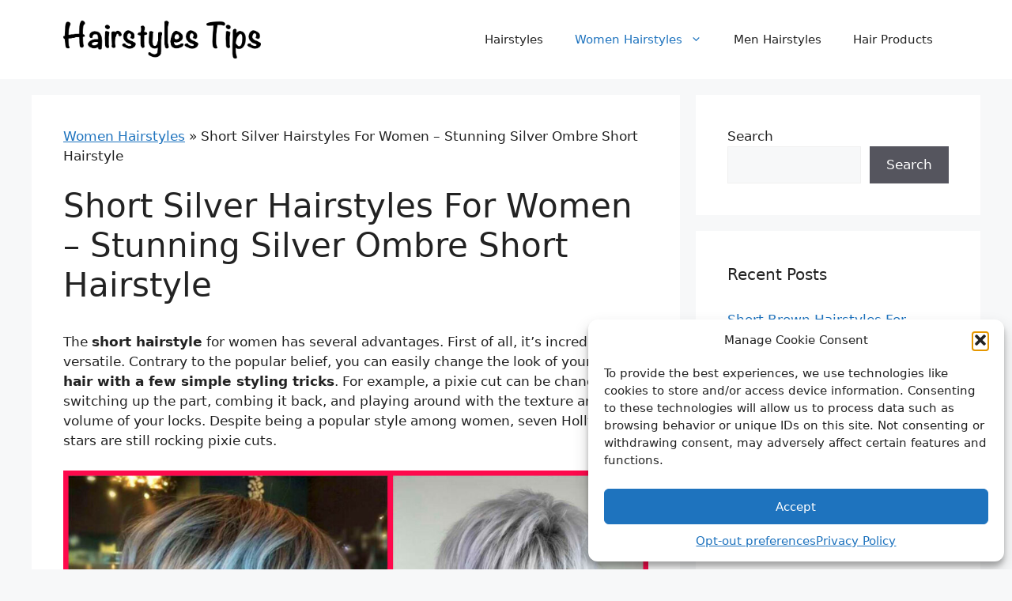

--- FILE ---
content_type: text/html; charset=UTF-8
request_url: https://www.hairstyles.tips/short-silver-hairstyles-for-women-stunning-silver-ombre-short-hairstyle
body_size: 17250
content:
<!DOCTYPE html>
<html lang="en-US" prefix="og: https://ogp.me/ns#">
<head>
<meta charset="UTF-8">
<meta name="viewport" content="width=device-width, initial-scale=1"><script type="text/plain" data-service="general" data-category="marketing" async data-cmplz-src="https://pagead2.googlesyndication.com/pagead/js/adsbygoogle.js?client=ca-pub-3902763349048254"
crossorigin="anonymous"></script>
<!-- Search Engine Optimization by Rank Math - https://rankmath.com/ -->
<title>Short Silver Hairstyles For Women - Stunning Silver Ombre Short Hairstyle - Hairstyles Tips</title>
<meta name="description" content="Upturned pompadour is the most fashionable style among women with short silver hairstyles. This style is simple to create and can be completed in ten minutes."/>
<meta name="robots" content="follow, index, max-snippet:-1, max-video-preview:-1, max-image-preview:large"/>
<link rel="canonical" href="https://www.hairstyles.tips/short-silver-hairstyles-for-women-stunning-silver-ombre-short-hairstyle" />
<meta property="og:locale" content="en_US" />
<meta property="og:type" content="article" />
<meta property="og:title" content="Short Silver Hairstyles For Women - Stunning Silver Ombre Short Hairstyle - Hairstyles Tips" />
<meta property="og:description" content="Upturned pompadour is the most fashionable style among women with short silver hairstyles. This style is simple to create and can be completed in ten minutes." />
<meta property="og:url" content="https://www.hairstyles.tips/short-silver-hairstyles-for-women-stunning-silver-ombre-short-hairstyle" />
<meta property="og:site_name" content="Hairstyles Tips" />
<meta property="article:section" content="Women Hairstyles" />
<meta property="og:updated_time" content="2022-06-23T00:30:01+00:00" />
<meta property="og:image" content="https://www.hairstyles.tips/wp-content/uploads/2022/06/Short-Silver-Hairstyles-For-Women-www.hairstyles-life.com_.jpg" />
<meta property="og:image:secure_url" content="https://www.hairstyles.tips/wp-content/uploads/2022/06/Short-Silver-Hairstyles-For-Women-www.hairstyles-life.com_.jpg" />
<meta property="og:image:width" content="1123" />
<meta property="og:image:height" content="620" />
<meta property="og:image:alt" content="Silver Hairstyles" />
<meta property="og:image:type" content="image/jpeg" />
<meta property="article:published_time" content="2022-06-23T00:29:59+00:00" />
<meta property="article:modified_time" content="2022-06-23T00:30:01+00:00" />
<meta name="twitter:card" content="summary_large_image" />
<meta name="twitter:title" content="Short Silver Hairstyles For Women - Stunning Silver Ombre Short Hairstyle - Hairstyles Tips" />
<meta name="twitter:description" content="Upturned pompadour is the most fashionable style among women with short silver hairstyles. This style is simple to create and can be completed in ten minutes." />
<meta name="twitter:image" content="https://www.hairstyles.tips/wp-content/uploads/2022/06/Short-Silver-Hairstyles-For-Women-www.hairstyles-life.com_.jpg" />
<meta name="twitter:label1" content="Written by" />
<meta name="twitter:data1" content="HairstylesTips" />
<meta name="twitter:label2" content="Time to read" />
<meta name="twitter:data2" content="7 minutes" />
<script type="application/ld+json" class="rank-math-schema">{"@context":"https://schema.org","@graph":[{"@type":"Organization","@id":"https://www.hairstyles.tips/#organization","name":"Hairstyles Tips","logo":{"@type":"ImageObject","@id":"https://www.hairstyles.tips/#logo","url":"https://www.hairstyles.tips/wp-content/uploads/2023/01/HT-Logo-150x131.webp","contentUrl":"https://www.hairstyles.tips/wp-content/uploads/2023/01/HT-Logo-150x131.webp","caption":"Hairstyles Tips","inLanguage":"en-US"}},{"@type":"WebSite","@id":"https://www.hairstyles.tips/#website","url":"https://www.hairstyles.tips","name":"Hairstyles Tips","publisher":{"@id":"https://www.hairstyles.tips/#organization"},"inLanguage":"en-US"},{"@type":"ImageObject","@id":"https://www.hairstyles.tips/wp-content/uploads/2022/06/Short-Silver-Hairstyles-For-Women-www.hairstyles-life.com_-1024x565.jpg","url":"https://www.hairstyles.tips/wp-content/uploads/2022/06/Short-Silver-Hairstyles-For-Women-www.hairstyles-life.com_-1024x565.jpg","width":"200","height":"200","inLanguage":"en-US"},{"@type":"BreadcrumbList","@id":"https://www.hairstyles.tips/short-silver-hairstyles-for-women-stunning-silver-ombre-short-hairstyle#breadcrumb","itemListElement":[{"@type":"ListItem","position":"1","item":{"@id":"https://www.hairstyles.tips/women-hairstyles","name":"Women Hairstyles"}},{"@type":"ListItem","position":"2","item":{"@id":"https://www.hairstyles.tips/short-silver-hairstyles-for-women-stunning-silver-ombre-short-hairstyle","name":"Short Silver Hairstyles For Women &#8211; Stunning Silver Ombre Short Hairstyle"}}]},{"@type":"WebPage","@id":"https://www.hairstyles.tips/short-silver-hairstyles-for-women-stunning-silver-ombre-short-hairstyle#webpage","url":"https://www.hairstyles.tips/short-silver-hairstyles-for-women-stunning-silver-ombre-short-hairstyle","name":"Short Silver Hairstyles For Women - Stunning Silver Ombre Short Hairstyle - Hairstyles Tips","datePublished":"2022-06-23T00:29:59+00:00","dateModified":"2022-06-23T00:30:01+00:00","isPartOf":{"@id":"https://www.hairstyles.tips/#website"},"primaryImageOfPage":{"@id":"https://www.hairstyles.tips/wp-content/uploads/2022/06/Short-Silver-Hairstyles-For-Women-www.hairstyles-life.com_-1024x565.jpg"},"inLanguage":"en-US","breadcrumb":{"@id":"https://www.hairstyles.tips/short-silver-hairstyles-for-women-stunning-silver-ombre-short-hairstyle#breadcrumb"}},{"@type":"Person","@id":"https://www.hairstyles.tips/author/hairstylestips","name":"HairstylesTips","url":"https://www.hairstyles.tips/author/hairstylestips","image":{"@type":"ImageObject","@id":"https://secure.gravatar.com/avatar/b6e4153c1c8b22fa7d968af1a421294e?s=96&amp;d=mm&amp;r=g","url":"https://secure.gravatar.com/avatar/b6e4153c1c8b22fa7d968af1a421294e?s=96&amp;d=mm&amp;r=g","caption":"HairstylesTips","inLanguage":"en-US"},"sameAs":["https://hairstyles.tips"],"worksFor":{"@id":"https://www.hairstyles.tips/#organization"}},{"@type":"BlogPosting","headline":"Short Silver Hairstyles For Women - Stunning Silver Ombre Short Hairstyle - Hairstyles Tips","keywords":"Silver Hairstyles","datePublished":"2022-06-23T00:29:59+00:00","dateModified":"2022-06-23T00:30:01+00:00","articleSection":"Women Hairstyles","author":{"@id":"https://www.hairstyles.tips/author/hairstylestips","name":"HairstylesTips"},"publisher":{"@id":"https://www.hairstyles.tips/#organization"},"description":"Upturned pompadour is the most fashionable style among women with short silver hairstyles. This style is simple to create and can be completed in ten minutes.","name":"Short Silver Hairstyles For Women - Stunning Silver Ombre Short Hairstyle - Hairstyles Tips","@id":"https://www.hairstyles.tips/short-silver-hairstyles-for-women-stunning-silver-ombre-short-hairstyle#richSnippet","isPartOf":{"@id":"https://www.hairstyles.tips/short-silver-hairstyles-for-women-stunning-silver-ombre-short-hairstyle#webpage"},"image":{"@id":"https://www.hairstyles.tips/wp-content/uploads/2022/06/Short-Silver-Hairstyles-For-Women-www.hairstyles-life.com_-1024x565.jpg"},"inLanguage":"en-US","mainEntityOfPage":{"@id":"https://www.hairstyles.tips/short-silver-hairstyles-for-women-stunning-silver-ombre-short-hairstyle#webpage"}}]}</script>
<!-- /Rank Math WordPress SEO plugin -->
<link rel="alternate" type="application/rss+xml" title="Hairstyles Tips &raquo; Feed" href="https://www.hairstyles.tips/feed" />
<link rel="alternate" type="application/rss+xml" title="Hairstyles Tips &raquo; Comments Feed" href="https://www.hairstyles.tips/comments/feed" />
<script>
window._wpemojiSettings = {"baseUrl":"https:\/\/s.w.org\/images\/core\/emoji\/14.0.0\/72x72\/","ext":".png","svgUrl":"https:\/\/s.w.org\/images\/core\/emoji\/14.0.0\/svg\/","svgExt":".svg","source":{"concatemoji":"https:\/\/www.hairstyles.tips\/wp-includes\/js\/wp-emoji-release.min.js?ver=6.3.2"}};
/*! This file is auto-generated */
!function(i,n){var o,s,e;function c(e){try{var t={supportTests:e,timestamp:(new Date).valueOf()};sessionStorage.setItem(o,JSON.stringify(t))}catch(e){}}function p(e,t,n){e.clearRect(0,0,e.canvas.width,e.canvas.height),e.fillText(t,0,0);var t=new Uint32Array(e.getImageData(0,0,e.canvas.width,e.canvas.height).data),r=(e.clearRect(0,0,e.canvas.width,e.canvas.height),e.fillText(n,0,0),new Uint32Array(e.getImageData(0,0,e.canvas.width,e.canvas.height).data));return t.every(function(e,t){return e===r[t]})}function u(e,t,n){switch(t){case"flag":return n(e,"\ud83c\udff3\ufe0f\u200d\u26a7\ufe0f","\ud83c\udff3\ufe0f\u200b\u26a7\ufe0f")?!1:!n(e,"\ud83c\uddfa\ud83c\uddf3","\ud83c\uddfa\u200b\ud83c\uddf3")&&!n(e,"\ud83c\udff4\udb40\udc67\udb40\udc62\udb40\udc65\udb40\udc6e\udb40\udc67\udb40\udc7f","\ud83c\udff4\u200b\udb40\udc67\u200b\udb40\udc62\u200b\udb40\udc65\u200b\udb40\udc6e\u200b\udb40\udc67\u200b\udb40\udc7f");case"emoji":return!n(e,"\ud83e\udef1\ud83c\udffb\u200d\ud83e\udef2\ud83c\udfff","\ud83e\udef1\ud83c\udffb\u200b\ud83e\udef2\ud83c\udfff")}return!1}function f(e,t,n){var r="undefined"!=typeof WorkerGlobalScope&&self instanceof WorkerGlobalScope?new OffscreenCanvas(300,150):i.createElement("canvas"),a=r.getContext("2d",{willReadFrequently:!0}),o=(a.textBaseline="top",a.font="600 32px Arial",{});return e.forEach(function(e){o[e]=t(a,e,n)}),o}function t(e){var t=i.createElement("script");t.src=e,t.defer=!0,i.head.appendChild(t)}"undefined"!=typeof Promise&&(o="wpEmojiSettingsSupports",s=["flag","emoji"],n.supports={everything:!0,everythingExceptFlag:!0},e=new Promise(function(e){i.addEventListener("DOMContentLoaded",e,{once:!0})}),new Promise(function(t){var n=function(){try{var e=JSON.parse(sessionStorage.getItem(o));if("object"==typeof e&&"number"==typeof e.timestamp&&(new Date).valueOf()<e.timestamp+604800&&"object"==typeof e.supportTests)return e.supportTests}catch(e){}return null}();if(!n){if("undefined"!=typeof Worker&&"undefined"!=typeof OffscreenCanvas&&"undefined"!=typeof URL&&URL.createObjectURL&&"undefined"!=typeof Blob)try{var e="postMessage("+f.toString()+"("+[JSON.stringify(s),u.toString(),p.toString()].join(",")+"));",r=new Blob([e],{type:"text/javascript"}),a=new Worker(URL.createObjectURL(r),{name:"wpTestEmojiSupports"});return void(a.onmessage=function(e){c(n=e.data),a.terminate(),t(n)})}catch(e){}c(n=f(s,u,p))}t(n)}).then(function(e){for(var t in e)n.supports[t]=e[t],n.supports.everything=n.supports.everything&&n.supports[t],"flag"!==t&&(n.supports.everythingExceptFlag=n.supports.everythingExceptFlag&&n.supports[t]);n.supports.everythingExceptFlag=n.supports.everythingExceptFlag&&!n.supports.flag,n.DOMReady=!1,n.readyCallback=function(){n.DOMReady=!0}}).then(function(){return e}).then(function(){var e;n.supports.everything||(n.readyCallback(),(e=n.source||{}).concatemoji?t(e.concatemoji):e.wpemoji&&e.twemoji&&(t(e.twemoji),t(e.wpemoji)))}))}((window,document),window._wpemojiSettings);
</script>
<style>
img.wp-smiley,
img.emoji {
display: inline !important;
border: none !important;
box-shadow: none !important;
height: 1em !important;
width: 1em !important;
margin: 0 0.07em !important;
vertical-align: -0.1em !important;
background: none !important;
padding: 0 !important;
}
</style>
<link rel='stylesheet' id='wp-block-library-css' href='//www.hairstyles.tips/wp-content/cache/wpfc-minified/1nmitj25/8enfm.css' media='all' />
<style id='classic-theme-styles-inline-css'>
/*! This file is auto-generated */
.wp-block-button__link{color:#fff;background-color:#32373c;border-radius:9999px;box-shadow:none;text-decoration:none;padding:calc(.667em + 2px) calc(1.333em + 2px);font-size:1.125em}.wp-block-file__button{background:#32373c;color:#fff;text-decoration:none}
</style>
<style id='global-styles-inline-css'>
body{--wp--preset--color--black: #000000;--wp--preset--color--cyan-bluish-gray: #abb8c3;--wp--preset--color--white: #ffffff;--wp--preset--color--pale-pink: #f78da7;--wp--preset--color--vivid-red: #cf2e2e;--wp--preset--color--luminous-vivid-orange: #ff6900;--wp--preset--color--luminous-vivid-amber: #fcb900;--wp--preset--color--light-green-cyan: #7bdcb5;--wp--preset--color--vivid-green-cyan: #00d084;--wp--preset--color--pale-cyan-blue: #8ed1fc;--wp--preset--color--vivid-cyan-blue: #0693e3;--wp--preset--color--vivid-purple: #9b51e0;--wp--preset--color--contrast: var(--contrast);--wp--preset--color--contrast-2: var(--contrast-2);--wp--preset--color--contrast-3: var(--contrast-3);--wp--preset--color--base: var(--base);--wp--preset--color--base-2: var(--base-2);--wp--preset--color--base-3: var(--base-3);--wp--preset--color--accent: var(--accent);--wp--preset--gradient--vivid-cyan-blue-to-vivid-purple: linear-gradient(135deg,rgba(6,147,227,1) 0%,rgb(155,81,224) 100%);--wp--preset--gradient--light-green-cyan-to-vivid-green-cyan: linear-gradient(135deg,rgb(122,220,180) 0%,rgb(0,208,130) 100%);--wp--preset--gradient--luminous-vivid-amber-to-luminous-vivid-orange: linear-gradient(135deg,rgba(252,185,0,1) 0%,rgba(255,105,0,1) 100%);--wp--preset--gradient--luminous-vivid-orange-to-vivid-red: linear-gradient(135deg,rgba(255,105,0,1) 0%,rgb(207,46,46) 100%);--wp--preset--gradient--very-light-gray-to-cyan-bluish-gray: linear-gradient(135deg,rgb(238,238,238) 0%,rgb(169,184,195) 100%);--wp--preset--gradient--cool-to-warm-spectrum: linear-gradient(135deg,rgb(74,234,220) 0%,rgb(151,120,209) 20%,rgb(207,42,186) 40%,rgb(238,44,130) 60%,rgb(251,105,98) 80%,rgb(254,248,76) 100%);--wp--preset--gradient--blush-light-purple: linear-gradient(135deg,rgb(255,206,236) 0%,rgb(152,150,240) 100%);--wp--preset--gradient--blush-bordeaux: linear-gradient(135deg,rgb(254,205,165) 0%,rgb(254,45,45) 50%,rgb(107,0,62) 100%);--wp--preset--gradient--luminous-dusk: linear-gradient(135deg,rgb(255,203,112) 0%,rgb(199,81,192) 50%,rgb(65,88,208) 100%);--wp--preset--gradient--pale-ocean: linear-gradient(135deg,rgb(255,245,203) 0%,rgb(182,227,212) 50%,rgb(51,167,181) 100%);--wp--preset--gradient--electric-grass: linear-gradient(135deg,rgb(202,248,128) 0%,rgb(113,206,126) 100%);--wp--preset--gradient--midnight: linear-gradient(135deg,rgb(2,3,129) 0%,rgb(40,116,252) 100%);--wp--preset--font-size--small: 13px;--wp--preset--font-size--medium: 20px;--wp--preset--font-size--large: 36px;--wp--preset--font-size--x-large: 42px;--wp--preset--spacing--20: 0.44rem;--wp--preset--spacing--30: 0.67rem;--wp--preset--spacing--40: 1rem;--wp--preset--spacing--50: 1.5rem;--wp--preset--spacing--60: 2.25rem;--wp--preset--spacing--70: 3.38rem;--wp--preset--spacing--80: 5.06rem;--wp--preset--shadow--natural: 6px 6px 9px rgba(0, 0, 0, 0.2);--wp--preset--shadow--deep: 12px 12px 50px rgba(0, 0, 0, 0.4);--wp--preset--shadow--sharp: 6px 6px 0px rgba(0, 0, 0, 0.2);--wp--preset--shadow--outlined: 6px 6px 0px -3px rgba(255, 255, 255, 1), 6px 6px rgba(0, 0, 0, 1);--wp--preset--shadow--crisp: 6px 6px 0px rgba(0, 0, 0, 1);}:where(.is-layout-flex){gap: 0.5em;}:where(.is-layout-grid){gap: 0.5em;}body .is-layout-flow > .alignleft{float: left;margin-inline-start: 0;margin-inline-end: 2em;}body .is-layout-flow > .alignright{float: right;margin-inline-start: 2em;margin-inline-end: 0;}body .is-layout-flow > .aligncenter{margin-left: auto !important;margin-right: auto !important;}body .is-layout-constrained > .alignleft{float: left;margin-inline-start: 0;margin-inline-end: 2em;}body .is-layout-constrained > .alignright{float: right;margin-inline-start: 2em;margin-inline-end: 0;}body .is-layout-constrained > .aligncenter{margin-left: auto !important;margin-right: auto !important;}body .is-layout-constrained > :where(:not(.alignleft):not(.alignright):not(.alignfull)){max-width: var(--wp--style--global--content-size);margin-left: auto !important;margin-right: auto !important;}body .is-layout-constrained > .alignwide{max-width: var(--wp--style--global--wide-size);}body .is-layout-flex{display: flex;}body .is-layout-flex{flex-wrap: wrap;align-items: center;}body .is-layout-flex > *{margin: 0;}body .is-layout-grid{display: grid;}body .is-layout-grid > *{margin: 0;}:where(.wp-block-columns.is-layout-flex){gap: 2em;}:where(.wp-block-columns.is-layout-grid){gap: 2em;}:where(.wp-block-post-template.is-layout-flex){gap: 1.25em;}:where(.wp-block-post-template.is-layout-grid){gap: 1.25em;}.has-black-color{color: var(--wp--preset--color--black) !important;}.has-cyan-bluish-gray-color{color: var(--wp--preset--color--cyan-bluish-gray) !important;}.has-white-color{color: var(--wp--preset--color--white) !important;}.has-pale-pink-color{color: var(--wp--preset--color--pale-pink) !important;}.has-vivid-red-color{color: var(--wp--preset--color--vivid-red) !important;}.has-luminous-vivid-orange-color{color: var(--wp--preset--color--luminous-vivid-orange) !important;}.has-luminous-vivid-amber-color{color: var(--wp--preset--color--luminous-vivid-amber) !important;}.has-light-green-cyan-color{color: var(--wp--preset--color--light-green-cyan) !important;}.has-vivid-green-cyan-color{color: var(--wp--preset--color--vivid-green-cyan) !important;}.has-pale-cyan-blue-color{color: var(--wp--preset--color--pale-cyan-blue) !important;}.has-vivid-cyan-blue-color{color: var(--wp--preset--color--vivid-cyan-blue) !important;}.has-vivid-purple-color{color: var(--wp--preset--color--vivid-purple) !important;}.has-black-background-color{background-color: var(--wp--preset--color--black) !important;}.has-cyan-bluish-gray-background-color{background-color: var(--wp--preset--color--cyan-bluish-gray) !important;}.has-white-background-color{background-color: var(--wp--preset--color--white) !important;}.has-pale-pink-background-color{background-color: var(--wp--preset--color--pale-pink) !important;}.has-vivid-red-background-color{background-color: var(--wp--preset--color--vivid-red) !important;}.has-luminous-vivid-orange-background-color{background-color: var(--wp--preset--color--luminous-vivid-orange) !important;}.has-luminous-vivid-amber-background-color{background-color: var(--wp--preset--color--luminous-vivid-amber) !important;}.has-light-green-cyan-background-color{background-color: var(--wp--preset--color--light-green-cyan) !important;}.has-vivid-green-cyan-background-color{background-color: var(--wp--preset--color--vivid-green-cyan) !important;}.has-pale-cyan-blue-background-color{background-color: var(--wp--preset--color--pale-cyan-blue) !important;}.has-vivid-cyan-blue-background-color{background-color: var(--wp--preset--color--vivid-cyan-blue) !important;}.has-vivid-purple-background-color{background-color: var(--wp--preset--color--vivid-purple) !important;}.has-black-border-color{border-color: var(--wp--preset--color--black) !important;}.has-cyan-bluish-gray-border-color{border-color: var(--wp--preset--color--cyan-bluish-gray) !important;}.has-white-border-color{border-color: var(--wp--preset--color--white) !important;}.has-pale-pink-border-color{border-color: var(--wp--preset--color--pale-pink) !important;}.has-vivid-red-border-color{border-color: var(--wp--preset--color--vivid-red) !important;}.has-luminous-vivid-orange-border-color{border-color: var(--wp--preset--color--luminous-vivid-orange) !important;}.has-luminous-vivid-amber-border-color{border-color: var(--wp--preset--color--luminous-vivid-amber) !important;}.has-light-green-cyan-border-color{border-color: var(--wp--preset--color--light-green-cyan) !important;}.has-vivid-green-cyan-border-color{border-color: var(--wp--preset--color--vivid-green-cyan) !important;}.has-pale-cyan-blue-border-color{border-color: var(--wp--preset--color--pale-cyan-blue) !important;}.has-vivid-cyan-blue-border-color{border-color: var(--wp--preset--color--vivid-cyan-blue) !important;}.has-vivid-purple-border-color{border-color: var(--wp--preset--color--vivid-purple) !important;}.has-vivid-cyan-blue-to-vivid-purple-gradient-background{background: var(--wp--preset--gradient--vivid-cyan-blue-to-vivid-purple) !important;}.has-light-green-cyan-to-vivid-green-cyan-gradient-background{background: var(--wp--preset--gradient--light-green-cyan-to-vivid-green-cyan) !important;}.has-luminous-vivid-amber-to-luminous-vivid-orange-gradient-background{background: var(--wp--preset--gradient--luminous-vivid-amber-to-luminous-vivid-orange) !important;}.has-luminous-vivid-orange-to-vivid-red-gradient-background{background: var(--wp--preset--gradient--luminous-vivid-orange-to-vivid-red) !important;}.has-very-light-gray-to-cyan-bluish-gray-gradient-background{background: var(--wp--preset--gradient--very-light-gray-to-cyan-bluish-gray) !important;}.has-cool-to-warm-spectrum-gradient-background{background: var(--wp--preset--gradient--cool-to-warm-spectrum) !important;}.has-blush-light-purple-gradient-background{background: var(--wp--preset--gradient--blush-light-purple) !important;}.has-blush-bordeaux-gradient-background{background: var(--wp--preset--gradient--blush-bordeaux) !important;}.has-luminous-dusk-gradient-background{background: var(--wp--preset--gradient--luminous-dusk) !important;}.has-pale-ocean-gradient-background{background: var(--wp--preset--gradient--pale-ocean) !important;}.has-electric-grass-gradient-background{background: var(--wp--preset--gradient--electric-grass) !important;}.has-midnight-gradient-background{background: var(--wp--preset--gradient--midnight) !important;}.has-small-font-size{font-size: var(--wp--preset--font-size--small) !important;}.has-medium-font-size{font-size: var(--wp--preset--font-size--medium) !important;}.has-large-font-size{font-size: var(--wp--preset--font-size--large) !important;}.has-x-large-font-size{font-size: var(--wp--preset--font-size--x-large) !important;}
.wp-block-navigation a:where(:not(.wp-element-button)){color: inherit;}
:where(.wp-block-post-template.is-layout-flex){gap: 1.25em;}:where(.wp-block-post-template.is-layout-grid){gap: 1.25em;}
:where(.wp-block-columns.is-layout-flex){gap: 2em;}:where(.wp-block-columns.is-layout-grid){gap: 2em;}
.wp-block-pullquote{font-size: 1.5em;line-height: 1.6;}
</style>
<link rel='stylesheet' id='cmplz-general-css' href='//www.hairstyles.tips/wp-content/cache/wpfc-minified/13zt72d6/8enfm.css' media='all' />
<link rel='stylesheet' id='generate-widget-areas-css' href='//www.hairstyles.tips/wp-content/cache/wpfc-minified/9ivotcxd/8enfm.css' media='all' />
<link rel='stylesheet' id='generate-style-css' href='//www.hairstyles.tips/wp-content/cache/wpfc-minified/efzp38v5/8enfm.css' media='all' />
<style id='generate-style-inline-css'>
@media (max-width:768px){}
body{background-color:var(--base-2);color:var(--contrast);}a{color:var(--accent);}a{text-decoration:underline;}.entry-title a, .site-branding a, a.button, .wp-block-button__link, .main-navigation a{text-decoration:none;}a:hover, a:focus, a:active{color:var(--contrast);}.wp-block-group__inner-container{max-width:1200px;margin-left:auto;margin-right:auto;}.site-header .header-image{width:250px;}:root{--contrast:#222222;--contrast-2:#575760;--contrast-3:#b2b2be;--base:#f0f0f0;--base-2:#f7f8f9;--base-3:#ffffff;--accent:#1e73be;}:root .has-contrast-color{color:var(--contrast);}:root .has-contrast-background-color{background-color:var(--contrast);}:root .has-contrast-2-color{color:var(--contrast-2);}:root .has-contrast-2-background-color{background-color:var(--contrast-2);}:root .has-contrast-3-color{color:var(--contrast-3);}:root .has-contrast-3-background-color{background-color:var(--contrast-3);}:root .has-base-color{color:var(--base);}:root .has-base-background-color{background-color:var(--base);}:root .has-base-2-color{color:var(--base-2);}:root .has-base-2-background-color{background-color:var(--base-2);}:root .has-base-3-color{color:var(--base-3);}:root .has-base-3-background-color{background-color:var(--base-3);}:root .has-accent-color{color:var(--accent);}:root .has-accent-background-color{background-color:var(--accent);}.top-bar{background-color:#636363;color:#ffffff;}.top-bar a{color:#ffffff;}.top-bar a:hover{color:#303030;}.site-header{background-color:var(--base-3);}.main-title a,.main-title a:hover{color:var(--contrast);}.site-description{color:var(--contrast-2);}.mobile-menu-control-wrapper .menu-toggle,.mobile-menu-control-wrapper .menu-toggle:hover,.mobile-menu-control-wrapper .menu-toggle:focus,.has-inline-mobile-toggle #site-navigation.toggled{background-color:rgba(0, 0, 0, 0.02);}.main-navigation,.main-navigation ul ul{background-color:var(--base-3);}.main-navigation .main-nav ul li a, .main-navigation .menu-toggle, .main-navigation .menu-bar-items{color:var(--contrast);}.main-navigation .main-nav ul li:not([class*="current-menu-"]):hover > a, .main-navigation .main-nav ul li:not([class*="current-menu-"]):focus > a, .main-navigation .main-nav ul li.sfHover:not([class*="current-menu-"]) > a, .main-navigation .menu-bar-item:hover > a, .main-navigation .menu-bar-item.sfHover > a{color:var(--accent);}button.menu-toggle:hover,button.menu-toggle:focus{color:var(--contrast);}.main-navigation .main-nav ul li[class*="current-menu-"] > a{color:var(--accent);}.navigation-search input[type="search"],.navigation-search input[type="search"]:active, .navigation-search input[type="search"]:focus, .main-navigation .main-nav ul li.search-item.active > a, .main-navigation .menu-bar-items .search-item.active > a{color:var(--accent);}.main-navigation ul ul{background-color:var(--base);}.separate-containers .inside-article, .separate-containers .comments-area, .separate-containers .page-header, .one-container .container, .separate-containers .paging-navigation, .inside-page-header{background-color:var(--base-3);}.entry-title a{color:var(--contrast);}.entry-title a:hover{color:var(--contrast-2);}.entry-meta{color:var(--contrast-2);}.sidebar .widget{background-color:var(--base-3);}.footer-widgets{background-color:var(--base-3);}.site-info{background-color:var(--base-3);}input[type="text"],input[type="email"],input[type="url"],input[type="password"],input[type="search"],input[type="tel"],input[type="number"],textarea,select{color:var(--contrast);background-color:var(--base-2);border-color:var(--base);}input[type="text"]:focus,input[type="email"]:focus,input[type="url"]:focus,input[type="password"]:focus,input[type="search"]:focus,input[type="tel"]:focus,input[type="number"]:focus,textarea:focus,select:focus{color:var(--contrast);background-color:var(--base-2);border-color:var(--contrast-3);}button,html input[type="button"],input[type="reset"],input[type="submit"],a.button,a.wp-block-button__link:not(.has-background){color:#ffffff;background-color:#55555e;}button:hover,html input[type="button"]:hover,input[type="reset"]:hover,input[type="submit"]:hover,a.button:hover,button:focus,html input[type="button"]:focus,input[type="reset"]:focus,input[type="submit"]:focus,a.button:focus,a.wp-block-button__link:not(.has-background):active,a.wp-block-button__link:not(.has-background):focus,a.wp-block-button__link:not(.has-background):hover{color:#ffffff;background-color:#3f4047;}a.generate-back-to-top{background-color:rgba( 0,0,0,0.4 );color:#ffffff;}a.generate-back-to-top:hover,a.generate-back-to-top:focus{background-color:rgba( 0,0,0,0.6 );color:#ffffff;}:root{--gp-search-modal-bg-color:var(--base-3);--gp-search-modal-text-color:var(--contrast);--gp-search-modal-overlay-bg-color:rgba(0,0,0,0.2);}@media (max-width: 768px){.main-navigation .menu-bar-item:hover > a, .main-navigation .menu-bar-item.sfHover > a{background:none;color:var(--contrast);}}.nav-below-header .main-navigation .inside-navigation.grid-container, .nav-above-header .main-navigation .inside-navigation.grid-container{padding:0px 20px 0px 20px;}.site-main .wp-block-group__inner-container{padding:40px;}.separate-containers .paging-navigation{padding-top:20px;padding-bottom:20px;}.entry-content .alignwide, body:not(.no-sidebar) .entry-content .alignfull{margin-left:-40px;width:calc(100% + 80px);max-width:calc(100% + 80px);}.rtl .menu-item-has-children .dropdown-menu-toggle{padding-left:20px;}.rtl .main-navigation .main-nav ul li.menu-item-has-children > a{padding-right:20px;}@media (max-width:768px){.separate-containers .inside-article, .separate-containers .comments-area, .separate-containers .page-header, .separate-containers .paging-navigation, .one-container .site-content, .inside-page-header{padding:30px;}.site-main .wp-block-group__inner-container{padding:30px;}.inside-top-bar{padding-right:30px;padding-left:30px;}.inside-header{padding-right:30px;padding-left:30px;}.widget-area .widget{padding-top:30px;padding-right:30px;padding-bottom:30px;padding-left:30px;}.footer-widgets-container{padding-top:30px;padding-right:30px;padding-bottom:30px;padding-left:30px;}.inside-site-info{padding-right:30px;padding-left:30px;}.entry-content .alignwide, body:not(.no-sidebar) .entry-content .alignfull{margin-left:-30px;width:calc(100% + 60px);max-width:calc(100% + 60px);}.one-container .site-main .paging-navigation{margin-bottom:20px;}}/* End cached CSS */.is-right-sidebar{width:30%;}.is-left-sidebar{width:30%;}.site-content .content-area{width:70%;}@media (max-width: 768px){.main-navigation .menu-toggle,.sidebar-nav-mobile:not(#sticky-placeholder){display:block;}.main-navigation ul,.gen-sidebar-nav,.main-navigation:not(.slideout-navigation):not(.toggled) .main-nav > ul,.has-inline-mobile-toggle #site-navigation .inside-navigation > *:not(.navigation-search):not(.main-nav){display:none;}.nav-align-right .inside-navigation,.nav-align-center .inside-navigation{justify-content:space-between;}.has-inline-mobile-toggle .mobile-menu-control-wrapper{display:flex;flex-wrap:wrap;}.has-inline-mobile-toggle .inside-header{flex-direction:row;text-align:left;flex-wrap:wrap;}.has-inline-mobile-toggle .header-widget,.has-inline-mobile-toggle #site-navigation{flex-basis:100%;}.nav-float-left .has-inline-mobile-toggle #site-navigation{order:10;}}
.dynamic-author-image-rounded{border-radius:100%;}.dynamic-featured-image, .dynamic-author-image{vertical-align:middle;}.one-container.blog .dynamic-content-template:not(:last-child), .one-container.archive .dynamic-content-template:not(:last-child){padding-bottom:0px;}.dynamic-entry-excerpt > p:last-child{margin-bottom:0px;}
</style>
<script src='https://www.hairstyles.tips/wp-includes/js/jquery/jquery.min.js?ver=3.7.0' id='jquery-core-js'></script>
<script src='https://www.hairstyles.tips/wp-includes/js/jquery/jquery-migrate.min.js?ver=3.4.1' id='jquery-migrate-js'></script>
<link rel="https://api.w.org/" href="https://www.hairstyles.tips/wp-json/" /><link rel="alternate" type="application/json" href="https://www.hairstyles.tips/wp-json/wp/v2/posts/847" /><link rel="EditURI" type="application/rsd+xml" title="RSD" href="https://www.hairstyles.tips/xmlrpc.php?rsd" />
<meta name="generator" content="WordPress 6.3.2" />
<link rel='shortlink' href='https://www.hairstyles.tips/?p=847' />
<link rel="alternate" type="application/json+oembed" href="https://www.hairstyles.tips/wp-json/oembed/1.0/embed?url=https%3A%2F%2Fwww.hairstyles.tips%2Fshort-silver-hairstyles-for-women-stunning-silver-ombre-short-hairstyle" />
<link rel="alternate" type="text/xml+oembed" href="https://www.hairstyles.tips/wp-json/oembed/1.0/embed?url=https%3A%2F%2Fwww.hairstyles.tips%2Fshort-silver-hairstyles-for-women-stunning-silver-ombre-short-hairstyle&#038;format=xml" />
<style></style>
<style>.cmplz-hidden{display:none!important;}</style><!-- Google tag (gtag.js) -->
<script type="text/plain" data-service="google-analytics" data-category="statistics" async data-cmplz-src="https://www.googletagmanager.com/gtag/js?id=G-T0QD8H32VX"></script>
<script>
window.dataLayer = window.dataLayer || [];
function gtag(){dataLayer.push(arguments);}
gtag('js', new Date());
gtag('config', 'G-T0QD8H32VX');
</script><link rel="icon" href="https://www.hairstyles.tips/wp-content/uploads/2023/01/cropped-HT-Favicon-32x32.webp" sizes="32x32" />
<link rel="icon" href="https://www.hairstyles.tips/wp-content/uploads/2023/01/cropped-HT-Favicon-192x192.webp" sizes="192x192" />
<link rel="apple-touch-icon" href="https://www.hairstyles.tips/wp-content/uploads/2023/01/cropped-HT-Favicon-180x180.webp" />
<meta name="msapplication-TileImage" content="https://www.hairstyles.tips/wp-content/uploads/2023/01/cropped-HT-Favicon-270x270.webp" />
<style id="wp-custom-css">
#rank-math-faq .rank-math-list-item{
position:relative;
}
#rank-math-faq .rank-math-list-item input{
position: absolute;
left: 0;
top: 0;
width: 100%;
height: 41px;
opacity: 0;
cursor: pointer;
z-index:999;
}
#rank-math-faq .rank-math-list-item h3 {
background: #f1f2f6;
padding: 10px 12px 10px 18px;
cursor: pointer;
font-size: 18px !important;
font-weight: normal !important;
position:relative;
margin-bottom: 0;
}
#rank-math-faq .rank-math-list-item h3:before {
display:inline-block;
content: "";
width: 0;
height: 0;
border-style: solid;
border-width: 6px 0 6px 12px;
border-color: transparent transparent transparent #000000;
margin-right: 8px;
}
#rank-math-faq .rank-math-list-item input:checked+h3:before {
-webkit-transform:rotate(90deg);
-ms-transform:rotate(90deg);
transform:rotate(90deg);
}
#rank-math-faq .rank-math-answer{
padding: 10px 10px 0px 10px;
max-height: 0;
overflow:hidden;
}
#rank-math-faq .rank-math-list-item input:checked+h3~.rank-math-answer {
max-height: 100vh;
overflow:visible;
}		</style>
</head>
<body data-rsssl=1 data-cmplz=1 class="post-template-default single single-post postid-847 single-format-standard wp-custom-logo wp-embed-responsive post-image-above-header post-image-aligned-center sticky-menu-fade right-sidebar nav-float-right separate-containers header-aligned-left dropdown-hover" itemtype="https://schema.org/Blog" itemscope>
<a class="screen-reader-text skip-link" href="#content" title="Skip to content">Skip to content</a>		<header class="site-header has-inline-mobile-toggle" id="masthead" aria-label="Site"  itemtype="https://schema.org/WPHeader" itemscope>
<div class="inside-header grid-container">
<div class="site-logo">
<a href="https://www.hairstyles.tips/" rel="home">
<img  class="header-image is-logo-image" alt="Hairstyles Tips" src="https://www.hairstyles.tips/wp-content/uploads/2023/01/HT-Logo.webp" srcset="https://www.hairstyles.tips/wp-content/uploads/2023/01/HT-Logo.webp 1x, https://www.hairstyles.tips/wp-content/uploads/2023/01/HT-Logo-Retina.webp 2x" width="687" height="131" />
</a>
</div>	<nav class="main-navigation mobile-menu-control-wrapper" id="mobile-menu-control-wrapper" aria-label="Mobile Toggle">
<div class="menu-bar-items"></div>		<button data-nav="site-navigation" class="menu-toggle" aria-controls="primary-menu" aria-expanded="false">
<span class="gp-icon icon-menu-bars"><svg viewBox="0 0 512 512" aria-hidden="true" xmlns="http://www.w3.org/2000/svg" width="1em" height="1em"><path d="M0 96c0-13.255 10.745-24 24-24h464c13.255 0 24 10.745 24 24s-10.745 24-24 24H24c-13.255 0-24-10.745-24-24zm0 160c0-13.255 10.745-24 24-24h464c13.255 0 24 10.745 24 24s-10.745 24-24 24H24c-13.255 0-24-10.745-24-24zm0 160c0-13.255 10.745-24 24-24h464c13.255 0 24 10.745 24 24s-10.745 24-24 24H24c-13.255 0-24-10.745-24-24z" /></svg><svg viewBox="0 0 512 512" aria-hidden="true" xmlns="http://www.w3.org/2000/svg" width="1em" height="1em"><path d="M71.029 71.029c9.373-9.372 24.569-9.372 33.942 0L256 222.059l151.029-151.03c9.373-9.372 24.569-9.372 33.942 0 9.372 9.373 9.372 24.569 0 33.942L289.941 256l151.03 151.029c9.372 9.373 9.372 24.569 0 33.942-9.373 9.372-24.569 9.372-33.942 0L256 289.941l-151.029 151.03c-9.373 9.372-24.569 9.372-33.942 0-9.372-9.373-9.372-24.569 0-33.942L222.059 256 71.029 104.971c-9.372-9.373-9.372-24.569 0-33.942z" /></svg></span><span class="screen-reader-text">Menu</span>		</button>
</nav>
<nav class="main-navigation has-menu-bar-items sub-menu-right" id="site-navigation" aria-label="Primary"  itemtype="https://schema.org/SiteNavigationElement" itemscope>
<div class="inside-navigation grid-container">
<button class="menu-toggle" aria-controls="primary-menu" aria-expanded="false">
<span class="gp-icon icon-menu-bars"><svg viewBox="0 0 512 512" aria-hidden="true" xmlns="http://www.w3.org/2000/svg" width="1em" height="1em"><path d="M0 96c0-13.255 10.745-24 24-24h464c13.255 0 24 10.745 24 24s-10.745 24-24 24H24c-13.255 0-24-10.745-24-24zm0 160c0-13.255 10.745-24 24-24h464c13.255 0 24 10.745 24 24s-10.745 24-24 24H24c-13.255 0-24-10.745-24-24zm0 160c0-13.255 10.745-24 24-24h464c13.255 0 24 10.745 24 24s-10.745 24-24 24H24c-13.255 0-24-10.745-24-24z" /></svg><svg viewBox="0 0 512 512" aria-hidden="true" xmlns="http://www.w3.org/2000/svg" width="1em" height="1em"><path d="M71.029 71.029c9.373-9.372 24.569-9.372 33.942 0L256 222.059l151.029-151.03c9.373-9.372 24.569-9.372 33.942 0 9.372 9.373 9.372 24.569 0 33.942L289.941 256l151.03 151.029c9.372 9.373 9.372 24.569 0 33.942-9.373 9.372-24.569 9.372-33.942 0L256 289.941l-151.029 151.03c-9.373 9.372-24.569 9.372-33.942 0-9.372-9.373-9.372-24.569 0-33.942L222.059 256 71.029 104.971c-9.372-9.373-9.372-24.569 0-33.942z" /></svg></span><span class="screen-reader-text">Menu</span>				</button>
<div id="primary-menu" class="main-nav"><ul id="menu-ana-menu" class=" menu sf-menu"><li id="menu-item-430" class="menu-item menu-item-type-taxonomy menu-item-object-category menu-item-430"><a href="https://www.hairstyles.tips/hairstyles">Hairstyles</a></li>
<li id="menu-item-431" class="menu-item menu-item-type-taxonomy menu-item-object-category current-post-ancestor current-menu-parent current-post-parent menu-item-has-children menu-item-431"><a href="https://www.hairstyles.tips/women-hairstyles">Women Hairstyles<span role="presentation" class="dropdown-menu-toggle"><span class="gp-icon icon-arrow"><svg viewBox="0 0 330 512" aria-hidden="true" xmlns="http://www.w3.org/2000/svg" width="1em" height="1em"><path d="M305.913 197.085c0 2.266-1.133 4.815-2.833 6.514L171.087 335.593c-1.7 1.7-4.249 2.832-6.515 2.832s-4.815-1.133-6.515-2.832L26.064 203.599c-1.7-1.7-2.832-4.248-2.832-6.514s1.132-4.816 2.832-6.515l14.162-14.163c1.7-1.699 3.966-2.832 6.515-2.832 2.266 0 4.815 1.133 6.515 2.832l111.316 111.317 111.316-111.317c1.7-1.699 4.249-2.832 6.515-2.832s4.815 1.133 6.515 2.832l14.162 14.163c1.7 1.7 2.833 4.249 2.833 6.515z" /></svg></span></span></a>
<ul class="sub-menu">
<li id="menu-item-949" class="menu-item menu-item-type-taxonomy menu-item-object-category menu-item-949"><a href="https://www.hairstyles.tips/women-hairstyles/cheer-hairstyles">Cheer Hairstyles</a></li>
</ul>
</li>
<li id="menu-item-432" class="menu-item menu-item-type-taxonomy menu-item-object-category menu-item-432"><a href="https://www.hairstyles.tips/men-hairstyles">Men Hairstyles</a></li>
<li id="menu-item-2064" class="menu-item menu-item-type-taxonomy menu-item-object-category menu-item-2064"><a href="https://www.hairstyles.tips/hair-products">Hair Products</a></li>
</ul></div><div class="menu-bar-items"></div>			</div>
</nav>
</div>
</header>
<div class="site grid-container container hfeed" id="page">
<div class="site-content" id="content">
<div class="content-area" id="primary">
<main class="site-main" id="main">
<article id="post-847" class="post-847 post type-post status-publish format-standard hentry category-women-hairstyles" itemtype="https://schema.org/CreativeWork" itemscope>
<div class="inside-article">
<header class="entry-header" aria-label="Content">
<nav aria-label="breadcrumbs" class="rank-math-breadcrumb"><p><a href="https://www.hairstyles.tips/women-hairstyles">Women Hairstyles</a><span class="separator"> &raquo; </span><span class="last">Short Silver Hairstyles For Women &#8211; Stunning Silver Ombre Short Hairstyle</span></p></nav><h1 class="entry-title" itemprop="headline">Short Silver Hairstyles For Women &#8211; Stunning Silver Ombre Short Hairstyle</h1>			</header>
<div class="entry-content" itemprop="text">
<p>The <strong>short hairstyle</strong> for women has several advantages. First of all, it&#8217;s incredibly versatile. Contrary to the popular belief, you can easily change the look of your <strong>short hair with a few simple styling tricks</strong>. For example, a pixie cut can be changed by switching up the part, combing it back, and playing around with the texture and volume of your locks. Despite being a popular style among women, seven Hollywood stars are still rocking pixie cuts.</p>
<div class="wp-block-image">
<figure class="aligncenter size-large"><a href="https://www.hairstyles.tips/wp-content/uploads/2022/06/Short-Silver-Hairstyles-For-Women-www.hairstyles-life.com_.jpg" target="_blank" rel="noreferrer noopener"><img decoding="async" fetchpriority="high" width="1024" height="565" src="https://www.hairstyles.tips/wp-content/uploads/2022/06/Short-Silver-Hairstyles-For-Women-www.hairstyles-life.com_-1024x565.jpg" alt="" class="wp-image-908" srcset="https://www.hairstyles.tips/wp-content/uploads/2022/06/Short-Silver-Hairstyles-For-Women-www.hairstyles-life.com_-1024x565.jpg 1024w, https://www.hairstyles.tips/wp-content/uploads/2022/06/Short-Silver-Hairstyles-For-Women-www.hairstyles-life.com_-300x166.jpg 300w, https://www.hairstyles.tips/wp-content/uploads/2022/06/Short-Silver-Hairstyles-For-Women-www.hairstyles-life.com_-768x424.jpg 768w, https://www.hairstyles.tips/wp-content/uploads/2022/06/Short-Silver-Hairstyles-For-Women-www.hairstyles-life.com_.jpg 1123w" sizes="(max-width: 1024px) 100vw, 1024px" /></a><figcaption>Short Silver Hairstyles For Women</figcaption></figure></div>
<h2 class="wp-block-heading" id="h-curly-pixie">Curly Pixie</h2>
<p>If you&#8217;re tired of your usual long, wavy pixie cut, consider switching it up for a <strong>curly pixie cut</strong>. It has tailored edges that make it perfect for women with medium to tight curls. The hair is cut short all over and longer on top, so that the curls can be volumized and pulled down to the forehead. If you&#8217;re more adventurous, you can even add a little white bang for extra fun!</p>
<p>For an extra youthful touch, add a little curl to your short silver hair. A light curl is an ideal way to add a youthful look to this look. Light curls are easy to add if you&#8217;re naturally curly. Use a simple hair product to create them or go for a deep side part. To keep your short silver hair looking professional, be sure to get an even trim all over your head.</p>
<div class="wp-block-image">
<figure class="aligncenter size-large"><a href="https://www.hairstyles.tips/wp-content/uploads/2022/06/Short-Silver-Curly-Pixie-Hairstyles-www.hairstyles-life.com_.jpg" target="_blank" rel="noreferrer noopener"><img decoding="async" width="1024" height="572" src="https://www.hairstyles.tips/wp-content/uploads/2022/06/Short-Silver-Curly-Pixie-Hairstyles-www.hairstyles-life.com_-1024x572.jpg" alt="" class="wp-image-909" srcset="https://www.hairstyles.tips/wp-content/uploads/2022/06/Short-Silver-Curly-Pixie-Hairstyles-www.hairstyles-life.com_-1024x572.jpg 1024w, https://www.hairstyles.tips/wp-content/uploads/2022/06/Short-Silver-Curly-Pixie-Hairstyles-www.hairstyles-life.com_-300x168.jpg 300w, https://www.hairstyles.tips/wp-content/uploads/2022/06/Short-Silver-Curly-Pixie-Hairstyles-www.hairstyles-life.com_-768x429.jpg 768w, https://www.hairstyles.tips/wp-content/uploads/2022/06/Short-Silver-Curly-Pixie-Hairstyles-www.hairstyles-life.com_.jpg 1110w" sizes="(max-width: 1024px) 100vw, 1024px" /></a><figcaption>Short Silver Curly Pixie Hairstyles</figcaption></figure></div>
<p>Pixie cuts are easy to style. They blend perfectly with natural waves and can be styled in a variety of ways. You can wear your pixie long or short, swept up or parted. You can also use an iron to create different styles. For easy styling, use a mousse and finger blowdry to separate the top layers for texture. A textured look is sure to turn heads.</p>
<p>If you&#8217;ve been experimenting with pixie cuts, you&#8217;ll be happy to see that you can add a little sparkle to your style by adding a touch of pink. This style is particularly flattering to redheads with freckles and is inspired by the &#8217;60s pixie look. Platinum blonde pixies are an excellent choice if you have thick, silvery hair, but you should keep in mind that the ashy shade will give you a more dramatic look.</p>
<h2 class="wp-block-heading" id="h-mid-length-lob">Mid-Length Lob</h2>
<p>If you&#8217;re looking for a classic style that will never go out of style, you can&#8217;t go wrong with a lob. The lob cut is both lightweight and universally flattering. It also provides a bounce to a hairstyle, making it a great choice for women who want to update their style without breaking the bank. And it&#8217;s great for all types of hair &#8211; no matter what your hair texture is!</p>
<p>The lob cut is versatile, and it looks great on most hair textures. Having straight hair gives it a more sleek look, and it&#8217;s easier to maintain compared to wavy or curly hair. You can even add bangs to this cut to give it a more dramatic look. You can also wear your lob straight or curly, and wash it naturally or with a curling iron for a low-maintenance look.</p>
<div class="wp-block-image">
<figure class="aligncenter size-large"><a href="https://www.hairstyles.tips/wp-content/uploads/2022/06/Silver-Mid-Length-Lob-Hairstyles-www.hairstyles-life.com_.jpg" target="_blank" rel="noreferrer noopener"><img decoding="async" width="1024" height="619" src="https://www.hairstyles.tips/wp-content/uploads/2022/06/Silver-Mid-Length-Lob-Hairstyles-www.hairstyles-life.com_-1024x619.jpg" alt="" class="wp-image-910" srcset="https://www.hairstyles.tips/wp-content/uploads/2022/06/Silver-Mid-Length-Lob-Hairstyles-www.hairstyles-life.com_-1024x619.jpg 1024w, https://www.hairstyles.tips/wp-content/uploads/2022/06/Silver-Mid-Length-Lob-Hairstyles-www.hairstyles-life.com_-300x181.jpg 300w, https://www.hairstyles.tips/wp-content/uploads/2022/06/Silver-Mid-Length-Lob-Hairstyles-www.hairstyles-life.com_-768x464.jpg 768w, https://www.hairstyles.tips/wp-content/uploads/2022/06/Silver-Mid-Length-Lob-Hairstyles-www.hairstyles-life.com_.jpg 1026w" sizes="(max-width: 1024px) 100vw, 1024px" /></a><figcaption>Silver Mid-Length Lob Hairstyles</figcaption></figure></div>
<p>A lob style can be layered to add volume and eliminate the thinning appearance. A layered lob can give you an edgy, fun look while also eliminating any dreaded &#8220;feathers&#8221; look. If you want to make your hair look even more glamorous, consider layering it. A layered lob can add volume, and a textured look will make you look more feminine.</p>
<p>This mid-length lob is a versatile style that works well for both thin and thick hair. The angled style is a subtle angle that visually thickens fine hair. It&#8217;s also a great choice for women with hair that is straight, but not too thick. You can also add highlights to your lob to add some spice to it. So, there are many ways to wear a lob with your wavy hair.</p>
<h2 class="wp-block-heading" id="h-upturned-pixie">Upturned Pixie</h2>
<p><strong>Upturned pixie</strong> short silver hairstyle for women is a chic cut that flatters a broad face and requires very little maintenance. You can create this short hairstyle with styling products and a pomade to finish. The pixie cut looks perfect on a heart or oval-shaped face and only takes about 30 minutes to style. To create this look, you can use styling products to add body and texture, and then style it as usual.</p>
<p>Grey hairstyles are on the rise. If you have fine hair that is going grey, you can try an asymmetrical pixie. This short hairstyle will remove unnecessary volume and provide a sophisticated look. It is trendy and suitable for all occasions. You can even choose a shade of grey that suits your personality. If you are afraid of the change in color, consider getting an upturned pixie.</p>
<div class="wp-block-image">
<figure class="aligncenter size-full"><a href="https://www.hairstyles.tips/wp-content/uploads/2022/06/Silver-Upturned-Pixie-Hairstyles-www.hairstyles-life.com_.jpg" target="_blank" rel="noreferrer noopener"><img decoding="async" loading="lazy" width="965" height="620" src="https://www.hairstyles.tips/wp-content/uploads/2022/06/Silver-Upturned-Pixie-Hairstyles-www.hairstyles-life.com_.jpg" alt="" class="wp-image-911" srcset="https://www.hairstyles.tips/wp-content/uploads/2022/06/Silver-Upturned-Pixie-Hairstyles-www.hairstyles-life.com_.jpg 965w, https://www.hairstyles.tips/wp-content/uploads/2022/06/Silver-Upturned-Pixie-Hairstyles-www.hairstyles-life.com_-300x193.jpg 300w, https://www.hairstyles.tips/wp-content/uploads/2022/06/Silver-Upturned-Pixie-Hairstyles-www.hairstyles-life.com_-768x493.jpg 768w" sizes="(max-width: 965px) 100vw, 965px" /></a><figcaption>Silver Upturned Pixie Hairstyles</figcaption></figure></div>
<p>Another popular silver hairstyle for women is the upturned pixie. This style can be worn by women of any age. It is easy to maintain, is super stylish, and looks good on almost everyone. Women who are over sixty can wear this style without feeling self-conscious. The dark steel color of this short hairstyle adds charm and character to this short style. Once you decide to give this pixie cut a try, you&#8217;ll be happy with the results!</p>
<p>This short hairstyle can look stunning on round or oval faces. Using layers, this short hairstyle can be worn straight or wavy. It can also look vintage if you add some curls. Women with thinning hair can try an upturned pixie in platinum or blonde. They can also go for a shorter pixie in a burgundy color. And, if you&#8217;re over 40 and have fine hair, you can try a short pixie in blonde or platinum.</p>
<h2 class="wp-block-heading" id="h-messy-pixie">Messy Pixie</h2>
<p>If you are bored of your usual short haircut and want something fun and different, a messy pixie is a perfect choice. This short style is great for anyone who doesn&#8217;t have the time to fuss with their hair. The best part about this hairstyle is that it is easy to style. All you need to do is add a bit of messiness to it. You&#8217;ll be surprised at how versatile this cut is!</p>
<p>A choppy pixie is one of the sexiest short hairstyles for women. It is short and choppy, giving it an extremely spiky look. Some women opt for undercut sides or tapered bangs. Others prefer a shaggy layered style. They also keep their bangs longer to create a feminine side part. A messy pixie can be achieved with a strong product, including gel or mousse.</p>
<div class="wp-block-image">
<figure class="aligncenter size-large"><a href="https://www.hairstyles.tips/wp-content/uploads/2022/06/Silver-Messy-Pixie-Hairstyles-www.hairstyles-life.com_.jpg" target="_blank" rel="noreferrer noopener"><img decoding="async" loading="lazy" width="1024" height="616" src="https://www.hairstyles.tips/wp-content/uploads/2022/06/Silver-Messy-Pixie-Hairstyles-www.hairstyles-life.com_-1024x616.jpg" alt="" class="wp-image-912" srcset="https://www.hairstyles.tips/wp-content/uploads/2022/06/Silver-Messy-Pixie-Hairstyles-www.hairstyles-life.com_-1024x616.jpg 1024w, https://www.hairstyles.tips/wp-content/uploads/2022/06/Silver-Messy-Pixie-Hairstyles-www.hairstyles-life.com_-300x181.jpg 300w, https://www.hairstyles.tips/wp-content/uploads/2022/06/Silver-Messy-Pixie-Hairstyles-www.hairstyles-life.com_-768x462.jpg 768w, https://www.hairstyles.tips/wp-content/uploads/2022/06/Silver-Messy-Pixie-Hairstyles-www.hairstyles-life.com_.jpg 1030w" sizes="(max-width: 1024px) 100vw, 1024px" /></a><figcaption>Silver Messy Pixie Hairstyles</figcaption></figure></div>
<p>A mess pixie is the ultimate casual-cool cut. You can use matte clay or putty to style it. It doesn&#8217;t take long to the style and looks great with structured outfits. If you have long hair, try adding highlights. Highlights add dimension to the pixie cut and break up the mass of color. For brunettes, try adding auburn or red highlights. These rich tones will give your complexion a warm glow and make the base color appear brighter.</p>
<p>A messy pixie is another popular choice for a short silver hairstyle for women. It can add a touch of edginess to your look. It is a perfect transitional style from long to short hairstyles. It can also be made more fun with highlights. If you&#8217;re looking for a shorter style, you can also go for a spiky version that has dimensional highlights. This is a perfect choice for girls with rounded faces.</p>
<h2 class="wp-block-heading" id="h-upturned-pompadour">Upturned Pompadour</h2>
<p>Soft pompadour is one of the most popular coiffures for young ladies. It is flat on top and pulled out softly at the sides toward the back. The hair is held back in place by three combs. To obtain the soft pompadour, you simply divide the hair toward the front and back and comb it. To create this fashionable coiffure, you must separate the hair at the base of the head into three sections.</p>
<div class="wp-block-image">
<figure class="aligncenter size-full"><a href="https://www.hairstyles.tips/wp-content/uploads/2022/06/Silver-Upturned-Pompadour-Hairstyles-1-www.hairstyles-life.com_.jpg" target="_blank" rel="noreferrer noopener"><img decoding="async" loading="lazy" width="736" height="736" src="https://www.hairstyles.tips/wp-content/uploads/2022/06/Silver-Upturned-Pompadour-Hairstyles-1-www.hairstyles-life.com_.jpg" alt="" class="wp-image-913" srcset="https://www.hairstyles.tips/wp-content/uploads/2022/06/Silver-Upturned-Pompadour-Hairstyles-1-www.hairstyles-life.com_.jpg 736w, https://www.hairstyles.tips/wp-content/uploads/2022/06/Silver-Upturned-Pompadour-Hairstyles-1-www.hairstyles-life.com_-300x300.jpg 300w, https://www.hairstyles.tips/wp-content/uploads/2022/06/Silver-Upturned-Pompadour-Hairstyles-1-www.hairstyles-life.com_-150x150.jpg 150w, https://www.hairstyles.tips/wp-content/uploads/2022/06/Silver-Upturned-Pompadour-Hairstyles-1-www.hairstyles-life.com_-120x120.jpg 120w" sizes="(max-width: 736px) 100vw, 736px" /></a><figcaption>Silver Upturned Pompadour Hairstyles -1</figcaption></figure></div>
<p>To achieve a perfect upturned pompadour, you must make sure that your face shape matches your preferred hairstyle. Your face is usually round, but you can create a squared-off shape with a rounded head. This hairstyle is perfect for people with round faces or with thin features. You can choose the side that complements your face shape best. The comb part should fall at or near your ear. You can also choose to place the tip of the comb above your left eyebrow.</p>
<p>For a playful look, try a retro pompadour. This retro style will bring out your inner hipster. Simply braid your hair backward, fold it over, and clip the end. Once you&#8217;ve achieved the look, you&#8217;ll have a head that oozes cool style. You won&#8217;t be disappointed! The retro pompadour is a style that lets you show off your inner hipster!</p>
<div class="wp-block-image">
<figure class="aligncenter size-full"><a href="https://www.hairstyles.tips/wp-content/uploads/2022/06/Silver-Upturned-Pompadour-Hairstyles-2-www.hairstyles-life.com_.jpg" target="_blank" rel="noreferrer noopener"><img decoding="async" loading="lazy" width="986" height="620" src="https://www.hairstyles.tips/wp-content/uploads/2022/06/Silver-Upturned-Pompadour-Hairstyles-2-www.hairstyles-life.com_.jpg" alt="" class="wp-image-914" srcset="https://www.hairstyles.tips/wp-content/uploads/2022/06/Silver-Upturned-Pompadour-Hairstyles-2-www.hairstyles-life.com_.jpg 986w, https://www.hairstyles.tips/wp-content/uploads/2022/06/Silver-Upturned-Pompadour-Hairstyles-2-www.hairstyles-life.com_-300x189.jpg 300w, https://www.hairstyles.tips/wp-content/uploads/2022/06/Silver-Upturned-Pompadour-Hairstyles-2-www.hairstyles-life.com_-768x483.jpg 768w" sizes="(max-width: 986px) 100vw, 986px" /></a><figcaption>Silver Upturned Pompadour Hairstyles -2</figcaption></figure></div>
<p>Upturned pompadour is the most fashionable style among women with short silver hairstyles. This style is simple to create and can be completed in ten minutes. You&#8217;ll love your new hairstyle. So get out there and try it out. You&#8217;ll be glad you did! You can easily create it on your own with the help of a few simple steps. You can even wear it to a formal event!</p>
<div class='yarpp yarpp-related yarpp-related-website yarpp-template-list'>
<!-- YARPP List -->
<h3>Related posts:</h3><ol>
<li><a href="https://www.hairstyles.tips/what-is-the-most-popular-womens-hairstyle-in-2022" rel="bookmark" title="What Is The Most Popular Women&#8217;s Hairstyle in 2022?">What Is The Most Popular Women&#8217;s Hairstyle in 2022?</a></li>
<li><a href="https://www.hairstyles.tips/short-hairstyles-for-black-womens-hair" rel="bookmark" title="Short Hairstyles For Black Women&#8217;s Hair">Short Hairstyles For Black Women&#8217;s Hair</a></li>
<li><a href="https://www.hairstyles.tips/blonde-curly-hair-ideas-long-short-blonde-curly-hair" rel="bookmark" title="Blonde Curly Hair Ideas &#8211; Long &#038; Short Blonde Curly Hair">Blonde Curly Hair Ideas &#8211; Long &#038; Short Blonde Curly Hair</a></li>
<li><a href="https://www.hairstyles.tips/curly-mohawk-hairstyles-for-black-hair-popular-styles" rel="bookmark" title="Curly Mohawk Hairstyles For Black Hair &#038; Popular Styles">Curly Mohawk Hairstyles For Black Hair &#038; Popular Styles</a></li>
</ol>
</div>
</div>
<footer class="entry-meta" aria-label="Entry meta">
</footer>
</div>
</article>
</main>
</div>
<div class="widget-area sidebar is-right-sidebar" id="right-sidebar">
<div class="inside-right-sidebar">
<aside id="block-9" class="widget inner-padding widget_block widget_search"><form role="search" method="get" action="https://www.hairstyles.tips/" class="wp-block-search__button-outside wp-block-search__text-button wp-block-search"><label class="wp-block-search__label" for="wp-block-search__input-1" >Search</label><div class="wp-block-search__inside-wrapper "  style="width: 666px"><input class="wp-block-search__input" id="wp-block-search__input-1" placeholder="" value="" type="search" name="s" required /><button aria-label="Search" class="wp-block-search__button wp-element-button" type="submit" >Search</button></div></form></aside><aside id="block-10" class="widget inner-padding widget_block"><h2 class="widget-title">Recent Posts</h2><div class="wp-widget-group__inner-blocks"><ul class="wp-block-latest-posts__list wp-block-latest-posts"><li><a class="wp-block-latest-posts__post-title" href="https://www.hairstyles.tips/short-brown-hairstyles-for-women">Short Brown Hairstyles For Women</a></li>
<li><a class="wp-block-latest-posts__post-title" href="https://www.hairstyles.tips/braided-hairstyles-for-men">Braided Hairstyles For Men</a></li>
<li><a class="wp-block-latest-posts__post-title" href="https://www.hairstyles.tips/black-hairstyles-for-women">Black Hairstyles For Women</a></li>
<li><a class="wp-block-latest-posts__post-title" href="https://www.hairstyles.tips/professional-hairstyles-for-women">Professional Hairstyles For Women</a></li>
<li><a class="wp-block-latest-posts__post-title" href="https://www.hairstyles.tips/natural-hairstyles-for-black-women">Natural Hairstyles For Black Women</a></li>
</ul></div></aside><aside id="block-8" class="widget inner-padding widget_block"><h2 class="widget-title">Categories</h2><div class="wp-widget-group__inner-blocks"><ul class="wp-block-categories-list wp-block-categories">	<li class="cat-item cat-item-6"><a href="https://www.hairstyles.tips/women-hairstyles/cheer-hairstyles">Cheer Hairstyles</a>
</li>
<li class="cat-item cat-item-8"><a href="https://www.hairstyles.tips/hair-products">Hair Products</a>
</li>
<li class="cat-item cat-item-1"><a href="https://www.hairstyles.tips/hairstyles">Hairstyles</a>
</li>
<li class="cat-item cat-item-5"><a href="https://www.hairstyles.tips/men-hairstyles">Men Hairstyles</a>
</li>
<li class="cat-item cat-item-3"><a href="https://www.hairstyles.tips/women-hairstyles">Women Hairstyles</a>
</li>
</ul></div></aside>	</div>
</div>

</div>
</div>
<div class="site-footer">
<div id="footer-widgets" class="site footer-widgets">
<div class="footer-widgets-container grid-container">
<div class="inside-footer-widgets">
<div class="footer-widget-1">
<aside id="block-13" class="widget inner-padding widget_block"><h2 class="widget-title">Legal &amp; Policies</h2><div class="wp-widget-group__inner-blocks">
<ul><li><a rel="noreferrer noopener" href="https://www.hairstyles.tips/opt-out-preferences" target="_blank">Opt-out preferences</a></li><li><a href="https://www.hairstyles.tips/privacy-policy" target="_blank" rel="noreferrer noopener">Privacy Policy</a></li></ul>
</div></aside>	</div>
<div class="footer-widget-2">
<aside id="block-16" class="widget inner-padding widget_block"><h2 class="widget-title">About &amp; Contact Us</h2><div class="wp-widget-group__inner-blocks">
<ul><li><a rel="noreferrer noopener" href="https://www.hairstyles.tips/about-us" target="_blank">About Us</a></li><li><a href="https://www.hairstyles.tips/contact-us" target="_blank" rel="noreferrer noopener">Contact Us</a></li></ul>
</div></aside>	</div>
<div class="footer-widget-3">
</div>
</div>
</div>
</div>
<footer class="site-info" aria-label="Site"  itemtype="https://schema.org/WPFooter" itemscope>
<div class="inside-site-info grid-container">
<div class="copyright-bar">
Hairstyles Tips 2023&copy;				</div>
</div>
</footer>
</div>
<!-- Consent Management powered by Complianz | GDPR/CCPA Cookie Consent https://wordpress.org/plugins/complianz-gdpr -->
<div id="cmplz-cookiebanner-container"><div class="cmplz-cookiebanner cmplz-hidden banner-1 optout cmplz-bottom-right cmplz-categories-type-view-preferences" aria-modal="true" data-nosnippet="true" role="dialog" aria-live="polite" aria-labelledby="cmplz-header-1-optout" aria-describedby="cmplz-message-1-optout">
<div class="cmplz-header">
<div class="cmplz-logo"></div>
<div class="cmplz-title" id="cmplz-header-1-optout">Manage Cookie Consent</div>
<div class="cmplz-close" tabindex="0" role="button" aria-label="close-dialog">
<svg aria-hidden="true" focusable="false" data-prefix="fas" data-icon="times" class="svg-inline--fa fa-times fa-w-11" role="img" xmlns="http://www.w3.org/2000/svg" viewBox="0 0 352 512"><path fill="currentColor" d="M242.72 256l100.07-100.07c12.28-12.28 12.28-32.19 0-44.48l-22.24-22.24c-12.28-12.28-32.19-12.28-44.48 0L176 189.28 75.93 89.21c-12.28-12.28-32.19-12.28-44.48 0L9.21 111.45c-12.28 12.28-12.28 32.19 0 44.48L109.28 256 9.21 356.07c-12.28 12.28-12.28 32.19 0 44.48l22.24 22.24c12.28 12.28 32.2 12.28 44.48 0L176 322.72l100.07 100.07c12.28 12.28 32.2 12.28 44.48 0l22.24-22.24c12.28-12.28 12.28-32.19 0-44.48L242.72 256z"></path></svg>
</div>
</div>
<div class="cmplz-divider cmplz-divider-header"></div>
<div class="cmplz-body">
<div class="cmplz-message" id="cmplz-message-1-optout">To provide the best experiences, we use technologies like cookies to store and/or access device information. Consenting to these technologies will allow us to process data such as browsing behavior or unique IDs on this site. Not consenting or withdrawing consent, may adversely affect certain features and functions.</div>
<!-- categories start -->
<div class="cmplz-categories">
<details class="cmplz-category cmplz-functional" >
<summary>
<span class="cmplz-category-header">
<span class="cmplz-category-title">Functional</span>
<span class='cmplz-always-active'>
<span class="cmplz-banner-checkbox">
<input type="checkbox"
id="cmplz-functional-optout"
data-category="cmplz_functional"
class="cmplz-consent-checkbox cmplz-functional"
size="40"
value="1"/>
<label class="cmplz-label" for="cmplz-functional-optout" tabindex="0"><span class="screen-reader-text">Functional</span></label>
</span>
Always active							</span>
<span class="cmplz-icon cmplz-open">
<svg xmlns="http://www.w3.org/2000/svg" viewBox="0 0 448 512"  height="18" ><path d="M224 416c-8.188 0-16.38-3.125-22.62-9.375l-192-192c-12.5-12.5-12.5-32.75 0-45.25s32.75-12.5 45.25 0L224 338.8l169.4-169.4c12.5-12.5 32.75-12.5 45.25 0s12.5 32.75 0 45.25l-192 192C240.4 412.9 232.2 416 224 416z"/></svg>
</span>
</span>
</summary>
<div class="cmplz-description">
<span class="cmplz-description-functional">The technical storage or access is strictly necessary for the legitimate purpose of enabling the use of a specific service explicitly requested by the subscriber or user, or for the sole purpose of carrying out the transmission of a communication over an electronic communications network.</span>
</div>
</details>
<details class="cmplz-category cmplz-preferences" >
<summary>
<span class="cmplz-category-header">
<span class="cmplz-category-title">Preferences</span>
<span class="cmplz-banner-checkbox">
<input type="checkbox"
id="cmplz-preferences-optout"
data-category="cmplz_preferences"
class="cmplz-consent-checkbox cmplz-preferences"
size="40"
value="1"/>
<label class="cmplz-label" for="cmplz-preferences-optout" tabindex="0"><span class="screen-reader-text">Preferences</span></label>
</span>
<span class="cmplz-icon cmplz-open">
<svg xmlns="http://www.w3.org/2000/svg" viewBox="0 0 448 512"  height="18" ><path d="M224 416c-8.188 0-16.38-3.125-22.62-9.375l-192-192c-12.5-12.5-12.5-32.75 0-45.25s32.75-12.5 45.25 0L224 338.8l169.4-169.4c12.5-12.5 32.75-12.5 45.25 0s12.5 32.75 0 45.25l-192 192C240.4 412.9 232.2 416 224 416z"/></svg>
</span>
</span>
</summary>
<div class="cmplz-description">
<span class="cmplz-description-preferences">The technical storage or access is necessary for the legitimate purpose of storing preferences that are not requested by the subscriber or user.</span>
</div>
</details>
<details class="cmplz-category cmplz-statistics" >
<summary>
<span class="cmplz-category-header">
<span class="cmplz-category-title">Statistics</span>
<span class="cmplz-banner-checkbox">
<input type="checkbox"
id="cmplz-statistics-optout"
data-category="cmplz_statistics"
class="cmplz-consent-checkbox cmplz-statistics"
size="40"
value="1"/>
<label class="cmplz-label" for="cmplz-statistics-optout" tabindex="0"><span class="screen-reader-text">Statistics</span></label>
</span>
<span class="cmplz-icon cmplz-open">
<svg xmlns="http://www.w3.org/2000/svg" viewBox="0 0 448 512"  height="18" ><path d="M224 416c-8.188 0-16.38-3.125-22.62-9.375l-192-192c-12.5-12.5-12.5-32.75 0-45.25s32.75-12.5 45.25 0L224 338.8l169.4-169.4c12.5-12.5 32.75-12.5 45.25 0s12.5 32.75 0 45.25l-192 192C240.4 412.9 232.2 416 224 416z"/></svg>
</span>
</span>
</summary>
<div class="cmplz-description">
<span class="cmplz-description-statistics">The technical storage or access that is used exclusively for statistical purposes.</span>
<span class="cmplz-description-statistics-anonymous">The technical storage or access that is used exclusively for anonymous statistical purposes. Without a subpoena, voluntary compliance on the part of your Internet Service Provider, or additional records from a third party, information stored or retrieved for this purpose alone cannot usually be used to identify you.</span>
</div>
</details>
<details class="cmplz-category cmplz-marketing" >
<summary>
<span class="cmplz-category-header">
<span class="cmplz-category-title">Marketing</span>
<span class="cmplz-banner-checkbox">
<input type="checkbox"
id="cmplz-marketing-optout"
data-category="cmplz_marketing"
class="cmplz-consent-checkbox cmplz-marketing"
size="40"
value="1"/>
<label class="cmplz-label" for="cmplz-marketing-optout" tabindex="0"><span class="screen-reader-text">Marketing</span></label>
</span>
<span class="cmplz-icon cmplz-open">
<svg xmlns="http://www.w3.org/2000/svg" viewBox="0 0 448 512"  height="18" ><path d="M224 416c-8.188 0-16.38-3.125-22.62-9.375l-192-192c-12.5-12.5-12.5-32.75 0-45.25s32.75-12.5 45.25 0L224 338.8l169.4-169.4c12.5-12.5 32.75-12.5 45.25 0s12.5 32.75 0 45.25l-192 192C240.4 412.9 232.2 416 224 416z"/></svg>
</span>
</span>
</summary>
<div class="cmplz-description">
<span class="cmplz-description-marketing">The technical storage or access is required to create user profiles to send advertising, or to track the user on a website or across several websites for similar marketing purposes.</span>
</div>
</details>
</div><!-- categories end -->
</div>
<div class="cmplz-links cmplz-information">
<a class="cmplz-link cmplz-manage-options cookie-statement" href="#" data-relative_url="#cmplz-manage-consent-container">Manage options</a>
<a class="cmplz-link cmplz-manage-third-parties cookie-statement" href="#" data-relative_url="#cmplz-cookies-overview">Manage services</a>
<a class="cmplz-link cmplz-manage-vendors tcf cookie-statement" href="#" data-relative_url="#cmplz-tcf-wrapper">Manage {vendor_count} vendors</a>
<a class="cmplz-link cmplz-external cmplz-read-more-purposes tcf" target="_blank" rel="noopener noreferrer nofollow" href="https://cookiedatabase.org/tcf/purposes/">Read more about these purposes</a>
</div>
<div class="cmplz-divider cmplz-footer"></div>
<div class="cmplz-buttons">
<button class="cmplz-btn cmplz-accept">Accept</button>
<button class="cmplz-btn cmplz-deny">Deny</button>
<button class="cmplz-btn cmplz-view-preferences">View preferences</button>
<button class="cmplz-btn cmplz-save-preferences">Save preferences</button>
<a class="cmplz-btn cmplz-manage-options tcf cookie-statement" href="#" data-relative_url="#cmplz-manage-consent-container">View preferences</a>
</div>
<div class="cmplz-links cmplz-documents">
<a class="cmplz-link cookie-statement" href="#" data-relative_url="">{title}</a>
<a class="cmplz-link privacy-statement" href="#" data-relative_url="">{title}</a>
<a class="cmplz-link impressum" href="#" data-relative_url="">{title}</a>
</div>
</div>
</div>
<div id="cmplz-manage-consent" data-nosnippet="true"><button class="cmplz-btn cmplz-hidden cmplz-manage-consent manage-consent-1">Manage consent</button>
</div><script id="generate-a11y">!function(){"use strict";if("querySelector"in document&&"addEventListener"in window){var e=document.body;e.addEventListener("mousedown",function(){e.classList.add("using-mouse")}),e.addEventListener("keydown",function(){e.classList.remove("using-mouse")})}}();</script><script>
jQuery(document).ready(function() {
var faqBlock = jQuery("div#rank-math-faq");
var faqItems = faqBlock.find("div.rank-math-list-item");
faqItems.bind("click", function(event) {
var answer = jQuery(this).find("div.rank-math-answer");
if (answer.css("overflow") == "hidden") {
answer.css("overflow", "visible");
answer.css("max-height", "100vh");
} else {
answer.css("overflow", "hidden");
answer.css("max-height", "0");
}
});
});
</script><link rel='stylesheet' id='yarppRelatedCss-css' href='//www.hairstyles.tips/wp-content/cache/wpfc-minified/ermxsp17/8enfm.css' media='all' />
<!--[if lte IE 11]>
<script src='https://www.hairstyles.tips/wp-content/themes/generatepress/assets/js/classList.min.js?ver=3.3.1' id='generate-classlist-js'></script>
<![endif]-->
<script id='generate-menu-js-extra'>
var generatepressMenu = {"toggleOpenedSubMenus":"1","openSubMenuLabel":"Open Sub-Menu","closeSubMenuLabel":"Close Sub-Menu"};
</script>
<script src='https://www.hairstyles.tips/wp-content/themes/generatepress/assets/js/menu.min.js?ver=3.3.1' id='generate-menu-js'></script>
<script id='cmplz-cookiebanner-js-extra'>
var complianz = {"prefix":"cmplz_","user_banner_id":"1","set_cookies":[],"block_ajax_content":"","banner_version":"23","version":"6.5.5","store_consent":"","do_not_track_enabled":"","consenttype":"optout","region":"us","geoip":"","dismiss_timeout":"","disable_cookiebanner":"","soft_cookiewall":"","dismiss_on_scroll":"","cookie_expiry":"365","url":"https:\/\/www.hairstyles.tips\/wp-json\/complianz\/v1\/","locale":"lang=en&locale=en_US","set_cookies_on_root":"","cookie_domain":"","current_policy_id":"11","cookie_path":"\/","categories":{"statistics":"statistics","marketing":"marketing"},"tcf_active":"","placeholdertext":"Click to accept {category} cookies and enable this content","aria_label":"Click to accept {category} cookies and enable this content","css_file":"https:\/\/www.hairstyles.tips\/wp-content\/uploads\/complianz\/css\/banner-{banner_id}-{type}.css?v=23","page_links":{"us":{"cookie-statement":{"title":"Opt-out preferences","url":"https:\/\/www.hairstyles.tips\/opt-out-preferences"},"privacy-statement":{"title":"Privacy Policy","url":"https:\/\/www.hairstyles.tips\/privacy-policy"}}},"tm_categories":"","forceEnableStats":"","preview":"","clean_cookies":""};
</script>
<script defer src='https://www.hairstyles.tips/wp-content/plugins/complianz-gdpr/cookiebanner/js/complianz.min.js?ver=6.5.5' id='cmplz-cookiebanner-js'></script>
<script defer src="https://static.cloudflareinsights.com/beacon.min.js/vcd15cbe7772f49c399c6a5babf22c1241717689176015" integrity="sha512-ZpsOmlRQV6y907TI0dKBHq9Md29nnaEIPlkf84rnaERnq6zvWvPUqr2ft8M1aS28oN72PdrCzSjY4U6VaAw1EQ==" data-cf-beacon='{"version":"2024.11.0","token":"c0d868bee8f64b3093eb6dad7b028676","r":1,"server_timing":{"name":{"cfCacheStatus":true,"cfEdge":true,"cfExtPri":true,"cfL4":true,"cfOrigin":true,"cfSpeedBrain":true},"location_startswith":null}}' crossorigin="anonymous"></script>
</body>
</html><!--
Performance optimized by Redis Object Cache. Learn more: https://wprediscache.com
Retrieved 3882 objects (413 KB) from Redis using PhpRedis (v5.3.7).
-->
<!-- WP Fastest Cache file was created in 0.12604808807373 seconds, on 16-10-23 14:08:05 --><!-- via php -->

--- FILE ---
content_type: text/html; charset=utf-8
request_url: https://www.google.com/recaptcha/api2/aframe
body_size: 266
content:
<!DOCTYPE HTML><html><head><meta http-equiv="content-type" content="text/html; charset=UTF-8"></head><body><script nonce="e-Bq47p4EQ1O0TjdDPyNhg">/** Anti-fraud and anti-abuse applications only. See google.com/recaptcha */ try{var clients={'sodar':'https://pagead2.googlesyndication.com/pagead/sodar?'};window.addEventListener("message",function(a){try{if(a.source===window.parent){var b=JSON.parse(a.data);var c=clients[b['id']];if(c){var d=document.createElement('img');d.src=c+b['params']+'&rc='+(localStorage.getItem("rc::a")?sessionStorage.getItem("rc::b"):"");window.document.body.appendChild(d);sessionStorage.setItem("rc::e",parseInt(sessionStorage.getItem("rc::e")||0)+1);localStorage.setItem("rc::h",'1769937691653');}}}catch(b){}});window.parent.postMessage("_grecaptcha_ready", "*");}catch(b){}</script></body></html>